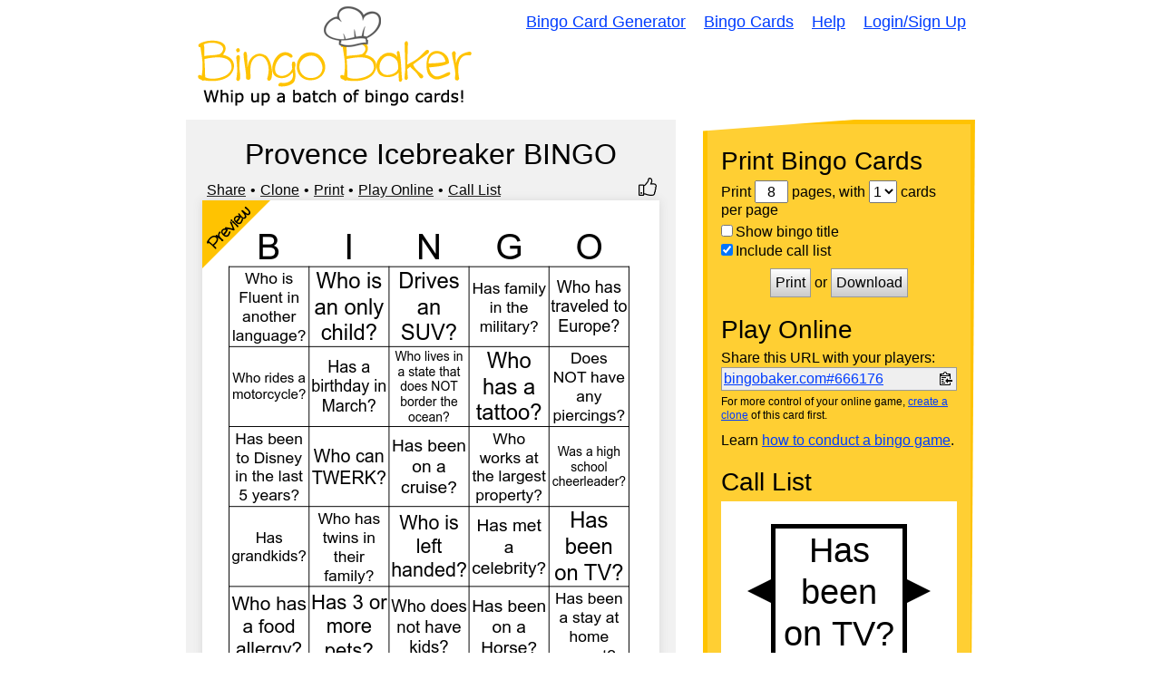

--- FILE ---
content_type: text/html; charset=utf-8
request_url: https://bingobaker.com/view/666176
body_size: 4034
content:
<!DOCTYPE html>
<html xmlns="http://www.w3.org/1999/xhtml">
<head>
<meta http-equiv="Content-Type" content="text/html; charset=utf-8" />
<meta name="viewport" content="width=device-width, initial-scale=1">
<title>Provence Icebreaker BINGO Card</title>
<meta name="description" content="Provence Icebreaker BINGO bingo card with Who has twins in their family?, Who does not have kids?, Who lives in a state that does NOT border the ocean?, Who has a food allergy?, Who has traveled to Europe?, Who is Fluent in another language?, Who rides a motorcycle?, Who is an only child?, Who works at the largest property? and Who is left handed?" />


<link rel="icon" href="/favicon.ico"><!-- 32×32 -->
<link rel="icon" href="/.well-known/icon.svg" type="image/svg+xml">
<link rel="apple-touch-icon" href="/.well-known/apple.png"><!-- 180×180 -->
<link rel="manifest" href="/.well-known/site.webmanifest">






<link rel="stylesheet" href="/static/1760300139/CACHE/css/output.0bd5c669d346.css" type="text/css">

<meta name="google-site-verification" content="U_F6dHdF6CAhfX2AH3BpthzOHBr7YfT8U4yA-PYCQY8" />


    
    
        
        <meta property="og:site_name" content="Bingo Baker">
        <meta property="og:title" content="Provence Icebreaker BINGO">
        <meta property="og:description" content="Provence Icebreaker BINGO bingo card with Who has twins in their family?, Who does not have kids?, Who lives in a state that does NOT border the ocean?, Who has a food allergy?, Who has traveled to Europe?, Who is Fluent in another language?, Who rides a motorcycle?, Who is an only child?, Who works at the largest property? and Who is left handed?">
        <meta property="og:image" content="https://bingobaker.com/image/666176/800/1/provence-icebreaker-bingo.png">
        <meta property="og:url" content="https://bingobaker.com/view/666176">
    

<style type="text/css">


</style>

</head>
<body>

<div id="header">
    <a href="/" id="logo"><img src="/static/1760300139/img/logo.gif" style="max-width:100%" alt="Bingo Baker - Bingo Card Maker" /></a>
    <div id="nav" role="navigation">
        <a href="/">Bingo Card Generator</a>
        <a href="/cards">Bingo Cards</a>
        <a href="/about">Help</a>
        
            <a href="/account/login">Login/Sign Up</a>
        
    </div>
</div>

<div class="wrapper">
    
<script>
var JS_PAGE = "view";
var STATS = {"size": 5, "has_free_space": false, "population": [0, 1, 2, 3, 4, 5, 6, 7, 8, 9, 10, 11, 12, 13, 14, 15, 16, 17, 18, 19, 20, 21, 22, 23, 24], "has_column_affinity": false};
var BINGO_ID = 666176;
var LOGGED_IN = false

</script>
<div class="container reverse">
    <div>
        
        <div id="card-wrapper" class="thumbs" data-bingo-id="666176">
            <h1 style="text-align:center">Provence Icebreaker BINGO</h1>
            <div class="edit-options">
                
                
                
                    <div class="dot"><a id="share-link" href="#share">Share</a></div>
                
                <div class="dot"><a href="/?bingo_id=666176">Clone</a></div>
                <div class="dot"><a class="wiggle-switch" href="#print-container">Print</a></div>
                <div class="dot"><a class="wiggle-switch" href="#play-online-container">Play Online</a></div>
                <div><a class="wiggle-switch" href="#call-list-container">Call List</a></div>
                
                    <div title="Like this card" style="margin-left:auto" class=" thumbs-up"></div>
                

            </div>

            
<div class="bingo-svg-wrapper" style="background-color:rgba(255, 255, 255, 1.0); padding:0">
    
        <img loading="lazy" src="https://bingobaker.com/image/666176/544/1/provence-icebreaker-bingo.png" width="500" height="544" alt="Provence Icebreaker BINGO Card" />
    

    
        <div class="corner-icon">
            <svg width="75" height="75" viewBox="0 0 100 100" xmlns="http://www.w3.org/2000/svg">
                <polygon points="0,0 100,0 0,100" fill="#ffc301" />
                <text text-anchor="middle" font-family="cinnamoncake" transform="translate(45,45) rotate(-45)" x="0" y="0" font-size="24px" font-weight="bold">Preview</text>
            </svg>
        </div>
    
    
        <div class="thumbs-down-wrapper">
            <div title="Report this card" class=" thumbs-down"></div>
        </div>
    
</div>

            
            
            

            <p>This bingo card has 25 words: Who has twins in their family?, Who does not have kids?, Who lives in a state that does NOT border the ocean?, Who has a food allergy?, Who has traveled to Europe?, Who is Fluent in another language?, Who rides a motorcycle?, Who is an only child?, Who works at the largest property?, Who is left handed?, Who has a tattoo?, Has been to Disney in the last 5 years?, Has met a celebrity?, Has been on TV?, Has a birthday in March?, Has been a stay at home parent?, Was a high school cheerleader?, Drives an SUV?, Does NOT have any piercings?, Who can TWERK?, Has been on a cruise?, Has 3 or more pets?, Has grandkids?, Has family in the military? and Has been on a Horse?.</p>
            

            
                <h4>More like this:</h4>
                <p>
                
                    <a href="/view/1660333">Family  Bingo</a>
                    
                        | 
                    
                
                    <a href="/view/9975490">Welcome Bingo</a>
                    
                        | 
                    
                
                    <a href="/view/2828605">Ice Breaker</a>
                    
                        | 
                    
                
                    <a href="/view/4756532">First Ward Young Women</a>
                    
                        | 
                    
                
                    <a href="/view/8037496">Could this be you? BINGO</a>
                    
                
                </p>
            
        </div>
    </div>


    <div id="instructions" class="interesting">
        <div id="print-container" class="instruction-block">
            <h2>Print Bingo Cards</h2>
            <form method="post" action="/pdf/666176" target="_blank" id="print-form">
                Print
                <input type="text" size="2" name="pages" id="pages" value="8" />
                pages, with
                <select name="grid" id="per-page">
                    <option value="1">1</option>
                    <option value="2">2</option>
                    <option value="4">4</option>
                </select> cards per page
                <label style="margin-top:5px"><input type="checkbox" name="show_name" value="1" />Show bingo title</label>
                <label><input type="checkbox" name="call_sheet" value="1" checked="checked" />Include call list</label>
                
                <div id="print-box">
                    <button name="submit" type="submit" value="Print">Print</button>
                    or
                    <button name="submit" type="submit" value="Download">Download</button>
                    <!--<p><small>(opens as a PDF in a new window)</small></p>-->
                </div>
            </form>
        </div>

        <div id="play-online-container" class="instruction-block">
            <h2>Play Online</h2>
            
                <p style="margin-bottom:0">Share this URL with your players:</p>
                <div style="display:flex; flex-wrap:wrap; align-items:center; border:1px solid #999; padding:2px; background-color:#efefef;">
                    <div style="flex:1; margin-right:5px"><a data-original="bingobaker.com#666176" id="copy-status" style="word-break:break-all;" href="https://bingobaker.com#666176">bingobaker.com#666176</a></div>
                    <img style="width:18px; cursor:pointer; padding:2px; vertical-align:middle;" data-clipboard-text="https://bingobaker.com#666176" id="copy-url" src="/static/1760300139/img/clippy.svg" />
                </div>
                <p style="font-size:12px; margin-top:5px;">For more control of your online game, <a href="/?bingo_id=666176">create a clone</a> of this card first.</p>
                <p>Learn <a href="/instructions">how to conduct a bingo game</a>.</p>
            
        </div>

        
            <div id="call-list-container" class="instruction-block">
                <h2>Call List</h2>
                <iframe style="padding:0" src="/caller/666176" width="100%" height="200"></iframe>
                <div class="call-list-buttons">
                    <a target="_blank" href="/caller/666176">Full Screen</a>
                    <a target="_blank" href="/words/666176">Print</a>
                </div>
            </div>
        

        <div id="probs" class="instruction-block">
            <h2>Probabilities</h2>
            <p>With <input type="number" min="10" value="30" step="10" id="number-of-players" style="display:inline; width:50px; border:none; border-bottom:1px solid black; text-align:center"/> players vying for a <select style="display:inline; width:100px; border:none; border-bottom:1px solid black; text-align:center" id="bingo-type"><option value="bingo">bingo</option><option value="blackout">blackout</option></select> <span id="stats-info">you'll have to call about __ items before someone wins. There's a __% chance that a lucky player would win after calling __ items.</span></p>
            <p><strong>Tip:</strong> If you want your game to last longer (on average), add more unique words/images to it.</p>
        </div>
    </div>

</div>

<div id="share-modal" class="modal-wrapper" style="display:none">
    <div class="modal" style="max-width:500px">
        <button class="modal-close">Close</button>
        <p class="modal-warning">Share Your Bingo Card</p>
        <p>You can use these URLs anywhere. Put them on your website, blog, or social media posts.</p>
        <div class="modal-inner">
            <h4>Share This Page</h4>
            <div class="share-block">
                <code>https://bingobaker.com/view/666176</code>
                <img class="clippy" title="Copy to clipboard" data-clipboard-text="https://bingobaker.com/view/666176" src="/static/1760300139/img/clippy.svg">
                <a target="_blank" href="https://www.addtoany.com/share#url=https%3A//bingobaker.com/view/666176&amp;title=Provence%20Icebreaker%20BINGO">Share</a>
            </div>

            <div style="display:flex;">
                <div style="width:50%">
                    <h4>Share <em>Play Online</em> Page</h4>
                    <div class="share-block">
                        <code>https://bingobaker.com#666176</code>
                        <img class="clippy" title="Copy to clipboard" data-clipboard-text="https://bingobaker.com#666176" src="/static/1760300139/img/clippy.svg">
                        <a target="_blank" href="https://www.addtoany.com/share#url=https%3A//bingobaker.com%23666176&amp;title=Provence%20Icebreaker%20BINGO">Share</a>
                    </div>

                    <h4>Share Card Image</h4>
                    <div class="share-block">
                        <code>https://bingobaker.com/image/666176/800/1/provence-icebreaker-bingo.png</code>
                        <img class="clippy" title="Copy to clipboard" data-clipboard-text="https://bingobaker.com/image/666176/800/1/provence-icebreaker-bingo.png" src="/static/1760300139/img/clippy.svg">
                        <a target="_blank" href="https://bingobaker.com/image/666176/800/1/provence-icebreaker-bingo.png" download="true">Download</a>
                    </div>

                    <h4>Embed <em>Play Online</em> Page</h4>
                    <div class="share-block">
                        <code>&lt;iframe style=&quot;width:500px; height:500px&quot; src=&quot;https://bingobaker.com#666176&quot;&gt;&lt;/iframe&gt;</code>
                        <img class="clippy" title="Copy to clipboard" data-clipboard-text="&lt;iframe style=&quot;width:500px; height:500px&quot; src=&quot;https://bingobaker.com#666176&quot;&gt;&lt;/iframe&gt;" src="/static/1760300139/img/clippy.svg">
                    </div>
                </div>
                <div>
                    <div class="share-card-image">
                        <img style="max-width:100%; margin-top:-20px" src="https://bingobaker.com/image/666176/800/1/provence-icebreaker-bingo.png" />
                    </div>
                </div>
            </div>

            <p><strong>Attribution:</strong> No attribution is required. But it's certainly appreciated if you link back to Bingo Baker. Here is link code you can use:</p>
            <div class="share-block">
                <code>&lt;a href=&quot;https://bingobaker.com&quot;&gt;Bingo Baker&lt;/a&gt;</code>
                <img class="clippy" title="Copy to clipboard" data-clipboard-text="&lt;a href=&quot;https://bingobaker.com&quot;&gt;Bingo Baker&lt;/a&gt;" src="/static/1760300139/img/clippy.svg">
            </div>
        </div>
    </div>
</div>


<div style="display:none" id="thumbs-down-menu">
    <div class="thumbs-down-menu-form">
        <p>Flag this bingo card as:</p>
        <label><input name="rating" type="radio" value="2">Inappropriate</label>
        <label><input name="rating" type="radio" value="4">Low Quality</label>
        <label><input name="rating" type="radio" value="3">Duplicate</label>
        <label><input name="rating" type="radio" value="5">Other</label>
        <div class="submit-rating-wrapper">
            <button class="submit-rating" type="button">Submit</button>
        </div>
    </div>
    <div class="thumbs-down-menu-complete">
        <p>Thank you for reporting this bingo card.</p>
        <div class="submit-rating-wrapper">
            <button class="submit-rating-close" type="button">Close</button>
        </div>
    </div>
</div>

<script>
    WORKER_PATH = '/static/1760300139/js/sim.js'
</script>


</div>
<div id="footer">
    <div id="nav2">
        <a href="/">Bingo Card Generator</a>
        <a href="/cards">Bingo Cards</a>
        <a href="/about">Help</a>
        <a href="/legal">Legal</a>
        
            <a href="/account/login">Login/Sign Up</a>
        
    </div>
</div>



<script src="/static/1760300139/CACHE/js/output.fccec4bc29e5.js"></script>
<!--<script  src="/static/1760300139/js/sim.js"></script>-->





</body>
</html>


--- FILE ---
content_type: text/html; charset=utf-8
request_url: https://bingobaker.com/caller/666176
body_size: 8226
content:
<!DOCTYPE html>
<html xmlns="http://www.w3.org/1999/xhtml">
<head>
<meta http-equiv="Content-Type" content="text/html; charset=utf-8" />
<meta name="viewport" content="width=device-width, initial-scale=1">
<title>Provence Icebreaker BINGO Bingo Caller</title>
<meta name="description" content="A widget to help you call your Provence Icebreaker BINGO bingo game" />

    <meta name="robots" content="noindex">
    <link rel="stylesheet" type="text/css" href="/static/1760300139/css/reset.css" />
    <style type="text/css">
    * { box-sizing:border-box; }
    body {
        overflow:hidden;
        height:100vh;
        font-family:Arial, Arial, Helvetica, sans-serif;
    }

    #foo {
        width:100%;
        height:100%;
    }

    .background {
        background-color:rgba(255, 255, 255, 1.0);
    }

    .foreground {
        fill:rgba(0, 0, 0, 1.0);
        color:rgba(0, 0, 0, 1.0);
        outline-color:rgba(0, 0, 0, 1.0);
        border-color:rgba(0, 0, 0, 1.0);
    }

    #layout {
        display:flex;
        height:100%;
    }

    /*
    #start text {
        fill:rgba(0, 0, 0, 1.0);
    }*/

    #dragger {
        /*background-color:orange;*/
        /*position:relative;*/
        display:flex;
        align-items:flex-end;
        cursor:ew-resize;
    }

    #history-tab {
        /*background-color:gray;*/
        position:relative;
        left:0;
        bottom:10px;
    }

    #history-tab span {
        text-orientation:sideways;
        writing-mode: vertical-lr;
        margin-left:-1px;
        letter-spacing:2px;
        padding:3px;
        text-align:center;
        font-weight:bold;
        font-size:16px;
        cursor:pointer;
        border-width:1px;
        border-style:solid;
    }

    #history-footer {
    }

    #history-header {
        display:flex;
        justify-content:space-between;
        align-items:center;
        padding:0 10px;
        margin-top:10px;
    }

    #buttons {
        display:flex;
        justify-content:space-between;
        flex-wrap:wrap;
        align-items:center;
        margin-top:10px;
        padding:0 10px;
    }

    /*
    #history-footer > div {
        display:flex;
        justify-content:space-between;
        flex-wrap:wrap;
        align-items:center;
    }*/

    #history-header label {
        display:flex;
        font-size:16px;
        align-items:center;
    }

    #history-footer button {
        font-size:16px;
    }

    #history {
        /*max-width:33%;*/
        /*width:33%;*/
        /*border-right:1px solid black;*/
        border-style:solid;
        border-right-width:1px;
        display:flex;
        flex-direction:column;
        overflow:hidden;
        width:0;
    }

    #history-inner {
        overflow-y:auto;
        height:100%;
        position:relative;
        display:flex;
        flex-wrap:wrap;
        align-content: flex-start;
        padding-right:10px;
        padding-top:10px;
    }

    .history-inner-element-wrapper {
        position:relative;
        width:calc(25% - 10px);
        padding-bottom:100%;
        /*transition: .5s linear;*/
        overflow:hidden;
        margin-left:10px;
        margin-bottom:10px;
    }

    .history-inner-element-wrapper svg {
        width:100%;
        height:100%;
    }

    .history-inner-element-wrapper {
        outline-width:1px;
        outline-style:solid;
    }

    .history-inner-element-wrapper:focus {
        outline-style:dotted;
    }

    .history-inner-element-wrapper-active, .history-inner-element-wrapper-active:focus {
        outline-width:3px;
        outline-style:dotted;
    }

    .history-inner-element-wrapper-blank {
        background-color:black;
        pointer-events:none;
    }

    #item-chooser {
        overflow:auto;
        height:100%;
        transition: transform .5s linear;

    }

    #item-chooser-list {
        display:flex;
        flex-wrap:wrap;
        padding-right:10px;
    }

    #main {
        flex:1;
    }

    #caller {
        display:flex;
        align-items:center;
        height:100%;
        justify-content:center;
    }

    /*
    #container {
        align-items:center;
        height:100%;
    }*/

    #backs {
        display:none;
    }

    #show-item {
        z-index:1;
        overflow:hidden;
        height:100%;
        flex:1;
        border-width:5px;
            /*solid rgba(0, 0, 0, 1.0);*/
        border-style:solid;
        text-align:center;
        position:absolute;
        top:0;
        left:0;
        width:100%;
    }

    #previous polygon, #next polygon {
        cursor:pointer;
        transition:.2s;
    }

    #previous:hover polygon, #next:hover polygon, #previous.fake-hover polygon, #next.fake-hover polygon {
        opacity:.8;
    }

    #show-item svg {
        height:100%;
        width:100%;
        /*transform: rotate(360deg);*/
        /*transform-origin: bottom center;*/
        /*transition: transform .5s linear;*/
        z-index:-1;
        position:relative;
        left:0;
    }

    .bingo-card-svg text {
        stroke-width:0 !important;
    }

    @supports (-ms-ime-align:auto) {
        .bingo-card-svg text {
            filter:none !important;
            stroke-width:4 !important;
        }
    }

    #items {
        width:100%;
        height:100%;
    }

    #items > div {
        height:100%;
    }

    .item-hidden.item, .item-hidden .item {
        display:none;
    }

    .item {
        transition: transform .5s linear;
        transform-style: preserve-3d;
        position: absolute;
        width:100%;
        height:100%;
        /*display:none;*/
    }

    .item.flipped {
        /*transform: rotateY(180deg);*/
    }

    .front, .back {
		position: absolute;
		top: 0;
		left: 0;
		backface-visibility: hidden;
        width:100%;
        height:100%;
        transform-style: preserve-3d;
        transition: transform .5s linear;
    }

    .front {
        z-index: 2;
        /* for firefox 31 */
        transform: rotateY(0deg);
        transition: transform .5s linear;
    }

    .back {
        transform: rotateY(-180deg);
        transition: transform .5s linear;
    }

    .flipped .front {
        transform: rotateY(180deg);
    }

    .flipped .back {
        transform: rotateY(0deg);
    }

    .has-back, #history .item, #start {
        cursor:pointer;
    }

    @media screen and (-ms-high-contrast: active), (-ms-high-contrast: none) {  
       /* add your IE10-IE11 css here */   
        .ie-svg-wrapper {
            position:absolute;
            top:0;
            left:0;
            width:100%;
            height:100%;
        }

        .ie-svg-padder {
            position:relative;
            height:0;
            width:100%;
            padding-top:calc(5/4*100%);
            display:block;
        }
    }

    @media screen and (max-width:300px){
        #history {
            display:none;
        }

        #dragger {
            display:none;
        }
    }

    </style>

</head>
<body>


<svg
    id="template-svg"
    version="1.1"
    xmlns="http://www.w3.org/2000/svg"
    xmlns:xlink="http://www.w3.org/1999/xlink"
    style="position:absolute; top:-10000px"
    >
    <defs></defs>
</svg>

    <div id="template-items" style="display:none">
        
            <div data-sort-key="has been on tv?" data-word-id="13016180" data-word-back-id="" class="item " style="perspective: 1000px;">
                <div class="front">
                    
                        <svg
    id="caller-13016180"
    class="bingo-card-svg call-item"
    style="background-color:rgba(255, 255, 255, 1.0)"
    version="1.1"
    xmlns="http://www.w3.org/2000/svg"
    xmlns:xlink="http://www.w3.org/1999/xlink"
    viewBox="0 0 150 150">
    <use x="0" y="0" data-word-id="13016180" class="" xlink:href="#svg-w-13016180" />
    
    
</svg>

                    
                </div>
                
            </div>
        
            <div data-sort-key="who has traveled to europe?" data-word-id="13016171" data-word-back-id="" class="item " style="perspective: 1000px;">
                <div class="front">
                    
                        <svg
    id="caller-13016171"
    class="bingo-card-svg call-item"
    style="background-color:rgba(255, 255, 255, 1.0)"
    version="1.1"
    xmlns="http://www.w3.org/2000/svg"
    xmlns:xlink="http://www.w3.org/1999/xlink"
    viewBox="0 0 150 150">
    <use x="0" y="0" data-word-id="13016171" class="" xlink:href="#svg-w-13016171" />
    
    
</svg>

                    
                </div>
                
            </div>
        
            <div data-sort-key="has a birthday in march?" data-word-id="13016181" data-word-back-id="" class="item " style="perspective: 1000px;">
                <div class="front">
                    
                        <svg
    id="caller-13016181"
    class="bingo-card-svg call-item"
    style="background-color:rgba(255, 255, 255, 1.0)"
    version="1.1"
    xmlns="http://www.w3.org/2000/svg"
    xmlns:xlink="http://www.w3.org/1999/xlink"
    viewBox="0 0 150 150">
    <use x="0" y="0" data-word-id="13016181" class="" xlink:href="#svg-w-13016181" />
    
    
</svg>

                    
                </div>
                
            </div>
        
            <div data-sort-key="has been on a cruise?" data-word-id="13016187" data-word-back-id="" class="item " style="perspective: 1000px;">
                <div class="front">
                    
                        <svg
    id="caller-13016187"
    class="bingo-card-svg call-item"
    style="background-color:rgba(255, 255, 255, 1.0)"
    version="1.1"
    xmlns="http://www.w3.org/2000/svg"
    xmlns:xlink="http://www.w3.org/1999/xlink"
    viewBox="0 0 150 150">
    <use x="0" y="0" data-word-id="13016187" class="" xlink:href="#svg-w-13016187" />
    
    
</svg>

                    
                </div>
                
            </div>
        
            <div data-sort-key="who has a food allergy?" data-word-id="13016170" data-word-back-id="" class="item " style="perspective: 1000px;">
                <div class="front">
                    
                        <svg
    id="caller-13016170"
    class="bingo-card-svg call-item"
    style="background-color:rgba(255, 255, 255, 1.0)"
    version="1.1"
    xmlns="http://www.w3.org/2000/svg"
    xmlns:xlink="http://www.w3.org/1999/xlink"
    viewBox="0 0 150 150">
    <use x="0" y="0" data-word-id="13016170" class="" xlink:href="#svg-w-13016170" />
    
    
</svg>

                    
                </div>
                
            </div>
        
            <div data-sort-key="does not have any piercings?" data-word-id="13016185" data-word-back-id="" class="item " style="perspective: 1000px;">
                <div class="front">
                    
                        <svg
    id="caller-13016185"
    class="bingo-card-svg call-item"
    style="background-color:rgba(255, 255, 255, 1.0)"
    version="1.1"
    xmlns="http://www.w3.org/2000/svg"
    xmlns:xlink="http://www.w3.org/1999/xlink"
    viewBox="0 0 150 150">
    <use x="0" y="0" data-word-id="13016185" class="" xlink:href="#svg-w-13016185" />
    
    
</svg>

                    
                </div>
                
            </div>
        
            <div data-sort-key="who can twerk?" data-word-id="13016186" data-word-back-id="" class="item " style="perspective: 1000px;">
                <div class="front">
                    
                        <svg
    id="caller-13016186"
    class="bingo-card-svg call-item"
    style="background-color:rgba(255, 255, 255, 1.0)"
    version="1.1"
    xmlns="http://www.w3.org/2000/svg"
    xmlns:xlink="http://www.w3.org/1999/xlink"
    viewBox="0 0 150 150">
    <use x="0" y="0" data-word-id="13016186" class="" xlink:href="#svg-w-13016186" />
    
    
</svg>

                    
                </div>
                
            </div>
        
            <div data-sort-key="has met a celebrity?" data-word-id="13016179" data-word-back-id="" class="item " style="perspective: 1000px;">
                <div class="front">
                    
                        <svg
    id="caller-13016179"
    class="bingo-card-svg call-item"
    style="background-color:rgba(255, 255, 255, 1.0)"
    version="1.1"
    xmlns="http://www.w3.org/2000/svg"
    xmlns:xlink="http://www.w3.org/1999/xlink"
    viewBox="0 0 150 150">
    <use x="0" y="0" data-word-id="13016179" class="" xlink:href="#svg-w-13016179" />
    
    
</svg>

                    
                </div>
                
            </div>
        
            <div data-sort-key="who lives in a state that does not border the ocean?" data-word-id="13016169" data-word-back-id="" class="item " style="perspective: 1000px;">
                <div class="front">
                    
                        <svg
    id="caller-13016169"
    class="bingo-card-svg call-item"
    style="background-color:rgba(255, 255, 255, 1.0)"
    version="1.1"
    xmlns="http://www.w3.org/2000/svg"
    xmlns:xlink="http://www.w3.org/1999/xlink"
    viewBox="0 0 150 150">
    <use x="0" y="0" data-word-id="13016169" class="" xlink:href="#svg-w-13016169" />
    
    
</svg>

                    
                </div>
                
            </div>
        
            <div data-sort-key="drives an suv?" data-word-id="13016184" data-word-back-id="" class="item " style="perspective: 1000px;">
                <div class="front">
                    
                        <svg
    id="caller-13016184"
    class="bingo-card-svg call-item"
    style="background-color:rgba(255, 255, 255, 1.0)"
    version="1.1"
    xmlns="http://www.w3.org/2000/svg"
    xmlns:xlink="http://www.w3.org/1999/xlink"
    viewBox="0 0 150 150">
    <use x="0" y="0" data-word-id="13016184" class="" xlink:href="#svg-w-13016184" />
    
    
</svg>

                    
                </div>
                
            </div>
        
            <div data-sort-key="has grandkids?" data-word-id="13016189" data-word-back-id="" class="item " style="perspective: 1000px;">
                <div class="front">
                    
                        <svg
    id="caller-13016189"
    class="bingo-card-svg call-item"
    style="background-color:rgba(255, 255, 255, 1.0)"
    version="1.1"
    xmlns="http://www.w3.org/2000/svg"
    xmlns:xlink="http://www.w3.org/1999/xlink"
    viewBox="0 0 150 150">
    <use x="0" y="0" data-word-id="13016189" class="" xlink:href="#svg-w-13016189" />
    
    
</svg>

                    
                </div>
                
            </div>
        
            <div data-sort-key="who works at the largest property?" data-word-id="13016175" data-word-back-id="" class="item " style="perspective: 1000px;">
                <div class="front">
                    
                        <svg
    id="caller-13016175"
    class="bingo-card-svg call-item"
    style="background-color:rgba(255, 255, 255, 1.0)"
    version="1.1"
    xmlns="http://www.w3.org/2000/svg"
    xmlns:xlink="http://www.w3.org/1999/xlink"
    viewBox="0 0 150 150">
    <use x="0" y="0" data-word-id="13016175" class="" xlink:href="#svg-w-13016175" />
    
    
</svg>

                    
                </div>
                
            </div>
        
            <div data-sort-key="has been on a horse?" data-word-id="13016191" data-word-back-id="" class="item " style="perspective: 1000px;">
                <div class="front">
                    
                        <svg
    id="caller-13016191"
    class="bingo-card-svg call-item"
    style="background-color:rgba(255, 255, 255, 1.0)"
    version="1.1"
    xmlns="http://www.w3.org/2000/svg"
    xmlns:xlink="http://www.w3.org/1999/xlink"
    viewBox="0 0 150 150">
    <use x="0" y="0" data-word-id="13016191" class="" xlink:href="#svg-w-13016191" />
    
    
</svg>

                    
                </div>
                
            </div>
        
            <div data-sort-key="who is fluent in another language?" data-word-id="13016172" data-word-back-id="" class="item " style="perspective: 1000px;">
                <div class="front">
                    
                        <svg
    id="caller-13016172"
    class="bingo-card-svg call-item"
    style="background-color:rgba(255, 255, 255, 1.0)"
    version="1.1"
    xmlns="http://www.w3.org/2000/svg"
    xmlns:xlink="http://www.w3.org/1999/xlink"
    viewBox="0 0 150 150">
    <use x="0" y="0" data-word-id="13016172" class="" xlink:href="#svg-w-13016172" />
    
    
</svg>

                    
                </div>
                
            </div>
        
            <div data-sort-key="who does not have kids?" data-word-id="13016168" data-word-back-id="" class="item " style="perspective: 1000px;">
                <div class="front">
                    
                        <svg
    id="caller-13016168"
    class="bingo-card-svg call-item"
    style="background-color:rgba(255, 255, 255, 1.0)"
    version="1.1"
    xmlns="http://www.w3.org/2000/svg"
    xmlns:xlink="http://www.w3.org/1999/xlink"
    viewBox="0 0 150 150">
    <use x="0" y="0" data-word-id="13016168" class="" xlink:href="#svg-w-13016168" />
    
    
</svg>

                    
                </div>
                
            </div>
        
            <div data-sort-key="who has twins in their family?" data-word-id="13016167" data-word-back-id="" class="item " style="perspective: 1000px;">
                <div class="front">
                    
                        <svg
    id="caller-13016167"
    class="bingo-card-svg call-item"
    style="background-color:rgba(255, 255, 255, 1.0)"
    version="1.1"
    xmlns="http://www.w3.org/2000/svg"
    xmlns:xlink="http://www.w3.org/1999/xlink"
    viewBox="0 0 150 150">
    <use x="0" y="0" data-word-id="13016167" class="" xlink:href="#svg-w-13016167" />
    
    
</svg>

                    
                </div>
                
            </div>
        
            <div data-sort-key="who rides a motorcycle?" data-word-id="13016173" data-word-back-id="" class="item " style="perspective: 1000px;">
                <div class="front">
                    
                        <svg
    id="caller-13016173"
    class="bingo-card-svg call-item"
    style="background-color:rgba(255, 255, 255, 1.0)"
    version="1.1"
    xmlns="http://www.w3.org/2000/svg"
    xmlns:xlink="http://www.w3.org/1999/xlink"
    viewBox="0 0 150 150">
    <use x="0" y="0" data-word-id="13016173" class="" xlink:href="#svg-w-13016173" />
    
    
</svg>

                    
                </div>
                
            </div>
        
            <div data-sort-key="who is an only child?" data-word-id="13016174" data-word-back-id="" class="item " style="perspective: 1000px;">
                <div class="front">
                    
                        <svg
    id="caller-13016174"
    class="bingo-card-svg call-item"
    style="background-color:rgba(255, 255, 255, 1.0)"
    version="1.1"
    xmlns="http://www.w3.org/2000/svg"
    xmlns:xlink="http://www.w3.org/1999/xlink"
    viewBox="0 0 150 150">
    <use x="0" y="0" data-word-id="13016174" class="" xlink:href="#svg-w-13016174" />
    
    
</svg>

                    
                </div>
                
            </div>
        
            <div data-sort-key="who has a tattoo?" data-word-id="13016177" data-word-back-id="" class="item " style="perspective: 1000px;">
                <div class="front">
                    
                        <svg
    id="caller-13016177"
    class="bingo-card-svg call-item"
    style="background-color:rgba(255, 255, 255, 1.0)"
    version="1.1"
    xmlns="http://www.w3.org/2000/svg"
    xmlns:xlink="http://www.w3.org/1999/xlink"
    viewBox="0 0 150 150">
    <use x="0" y="0" data-word-id="13016177" class="" xlink:href="#svg-w-13016177" />
    
    
</svg>

                    
                </div>
                
            </div>
        
            <div data-sort-key="who is left handed?" data-word-id="13016176" data-word-back-id="" class="item " style="perspective: 1000px;">
                <div class="front">
                    
                        <svg
    id="caller-13016176"
    class="bingo-card-svg call-item"
    style="background-color:rgba(255, 255, 255, 1.0)"
    version="1.1"
    xmlns="http://www.w3.org/2000/svg"
    xmlns:xlink="http://www.w3.org/1999/xlink"
    viewBox="0 0 150 150">
    <use x="0" y="0" data-word-id="13016176" class="" xlink:href="#svg-w-13016176" />
    
    
</svg>

                    
                </div>
                
            </div>
        
            <div data-sort-key="has been a stay at home parent?" data-word-id="13016182" data-word-back-id="" class="item " style="perspective: 1000px;">
                <div class="front">
                    
                        <svg
    id="caller-13016182"
    class="bingo-card-svg call-item"
    style="background-color:rgba(255, 255, 255, 1.0)"
    version="1.1"
    xmlns="http://www.w3.org/2000/svg"
    xmlns:xlink="http://www.w3.org/1999/xlink"
    viewBox="0 0 150 150">
    <use x="0" y="0" data-word-id="13016182" class="" xlink:href="#svg-w-13016182" />
    
    
</svg>

                    
                </div>
                
            </div>
        
            <div data-sort-key="has family in the military?" data-word-id="13016190" data-word-back-id="" class="item " style="perspective: 1000px;">
                <div class="front">
                    
                        <svg
    id="caller-13016190"
    class="bingo-card-svg call-item"
    style="background-color:rgba(255, 255, 255, 1.0)"
    version="1.1"
    xmlns="http://www.w3.org/2000/svg"
    xmlns:xlink="http://www.w3.org/1999/xlink"
    viewBox="0 0 150 150">
    <use x="0" y="0" data-word-id="13016190" class="" xlink:href="#svg-w-13016190" />
    
    
</svg>

                    
                </div>
                
            </div>
        
            <div data-sort-key="was a high school cheerleader?" data-word-id="13016183" data-word-back-id="" class="item " style="perspective: 1000px;">
                <div class="front">
                    
                        <svg
    id="caller-13016183"
    class="bingo-card-svg call-item"
    style="background-color:rgba(255, 255, 255, 1.0)"
    version="1.1"
    xmlns="http://www.w3.org/2000/svg"
    xmlns:xlink="http://www.w3.org/1999/xlink"
    viewBox="0 0 150 150">
    <use x="0" y="0" data-word-id="13016183" class="" xlink:href="#svg-w-13016183" />
    
    
</svg>

                    
                </div>
                
            </div>
        
            <div data-sort-key="has 3 or more pets?" data-word-id="13016188" data-word-back-id="" class="item " style="perspective: 1000px;">
                <div class="front">
                    
                        <svg
    id="caller-13016188"
    class="bingo-card-svg call-item"
    style="background-color:rgba(255, 255, 255, 1.0)"
    version="1.1"
    xmlns="http://www.w3.org/2000/svg"
    xmlns:xlink="http://www.w3.org/1999/xlink"
    viewBox="0 0 150 150">
    <use x="0" y="0" data-word-id="13016188" class="" xlink:href="#svg-w-13016188" />
    
    
</svg>

                    
                </div>
                
            </div>
        
            <div data-sort-key="has been to disney in the last 5 years?" data-word-id="13016178" data-word-back-id="" class="item " style="perspective: 1000px;">
                <div class="front">
                    
                        <svg
    id="caller-13016178"
    class="bingo-card-svg call-item"
    style="background-color:rgba(255, 255, 255, 1.0)"
    version="1.1"
    xmlns="http://www.w3.org/2000/svg"
    xmlns:xlink="http://www.w3.org/1999/xlink"
    viewBox="0 0 150 150">
    <use x="0" y="0" data-word-id="13016178" class="" xlink:href="#svg-w-13016178" />
    
    
</svg>

                    
                </div>
                
            </div>
        
    </div>

    <div id="foo"></div>

    <script>
        /*
    var call_index = null;
    if(call_index === null){
        call_index = 0;
        var do_post = false;
    } else {
        var do_post = true;
    }*/
    </script>
    <script src="/static/1760300139/bundle.js"></script>
    <script>
        window.STATIC_URL = "/static/1760300139/"
        //window.BINGO_ID = 666176;
        //window.MOD_URL = 666176;
        Preact.render(
            Preact.h(
                Preact.Caller,
                JSON.parse(atob("[base64]/[base64]/PC90c3Bhbj48L3RleHQ+PC9nPjxnIGlkPVwic3ZnLXctMTMwMTYxODdcIiBjbGFzcz1cInN2Zy1jZWxsXCI+PHJlY3QgZGF0YS1yb3c9XCIwXCIgZGF0YS1jb2w9XCIzXCIgYXJpYS1sYWJlbD1cIkctSGFzIGJlZW4gb24gYSBjcnVpc2U/[base64]/[base64]/[base64]/[base64]/[base64]/[base64]/[base64]/PC90c3Bhbj48L3RleHQ+PC9nPjxnIGlkPVwic3ZnLXctMTMwMTYxNjdcIiBjbGFzcz1cInN2Zy1jZWxsXCI+PHJlY3QgZGF0YS1yb3c9XCIzXCIgZGF0YS1jb2w9XCIwXCIgYXJpYS1sYWJlbD1cIkItV2hvIGhhcyB0d2lucyBpbiB0aGVpciBmYW1pbHk/[base64]/[base64]/PC90c3Bhbj48L3RleHQ+PC9nPjxnIGlkPVwic3ZnLXctMTMwMTYxNzRcIiBjbGFzcz1cInN2Zy1jZWxsXCI+PHJlY3QgZGF0YS1yb3c9XCIzXCIgZGF0YS1jb2w9XCIyXCIgYXJpYS1sYWJlbD1cIk4tV2hvIGlzIGFuIG9ubHkgY2hpbGQ/[base64]/[base64]/[base64]/[base64]/PC90c3Bhbj48L3RleHQ+PC9nPjxnIGlkPVwic3ZnLXctMTMwMTYxODNcIiBjbGFzcz1cInN2Zy1jZWxsXCI+PHJlY3QgZGF0YS1yb3c9XCI0XCIgZGF0YS1jb2w9XCIyXCIgYXJpYS1sYWJlbD1cIk4tV2FzIGEgaGlnaCBzY2hvb2wgY2hlZXJsZWFkZXI/[base64]/[base64]/[base64]/[base64]/[base64]/[base64]/[base64]/[base64]/[base64]/[base64]/[base64]/[base64]/[base64]/[base64]/[base64]")),
                null
            ), document.getElementById("foo"))
    </script>

</body>
</html>


--- FILE ---
content_type: image/svg+xml
request_url: https://bingobaker.com/static/1760300139/img/flag-duotone.svg?104b19a748d7
body_size: 789
content:
<?xml version="1.0" encoding="utf-8"?>
<svg version="1.1" xmlns="http://www.w3.org/2000/svg" xmlns:xlink="http://www.w3.org/1999/xlink"
	 viewBox="0 0 612 792" xml:space="preserve">
<g>
	<path opacity="0.4" d="M612,199.168V530.27c0,13.519-8.486,26.153-22.113,31.64
		C379.751,645.82,336.72,485.947,114.75,587.25V211.922c6.899-4.834,12.834-10.915,17.5-17.93
		c232.118-89.027,220.833,69.627,420.75-24.002C579.966,157.308,612,171.592,612,199.168z"/>
	<path d="M143.391,172.854c0.031,21.923-10.688,42.469-28.688,54.984l-0.25,545.828c0,14.523-11.523,16.25-26.047,16.25
		l-23.906,0.25c-14.523,0-26.297,2.773-26.297-11.75V227.839c-30.338-21.125-37.807-62.844-16.682-93.183
		c21.125-30.338,62.844-37.807,93.182-16.682C132.662,130.479,143.374,150.972,143.391,172.854z"/>
</g>
</svg>
